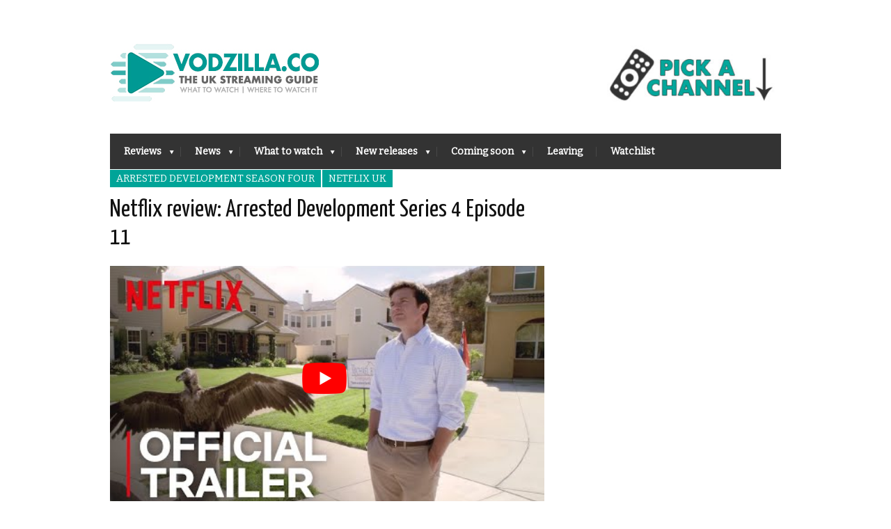

--- FILE ---
content_type: text/html; charset=utf-8
request_url: https://www.google.com/recaptcha/api2/aframe
body_size: 267
content:
<!DOCTYPE HTML><html><head><meta http-equiv="content-type" content="text/html; charset=UTF-8"></head><body><script nonce="vnj1yJKO22BugrCjkBoSXw">/** Anti-fraud and anti-abuse applications only. See google.com/recaptcha */ try{var clients={'sodar':'https://pagead2.googlesyndication.com/pagead/sodar?'};window.addEventListener("message",function(a){try{if(a.source===window.parent){var b=JSON.parse(a.data);var c=clients[b['id']];if(c){var d=document.createElement('img');d.src=c+b['params']+'&rc='+(localStorage.getItem("rc::a")?sessionStorage.getItem("rc::b"):"");window.document.body.appendChild(d);sessionStorage.setItem("rc::e",parseInt(sessionStorage.getItem("rc::e")||0)+1);localStorage.setItem("rc::h",'1768899929983');}}}catch(b){}});window.parent.postMessage("_grecaptcha_ready", "*");}catch(b){}</script></body></html>